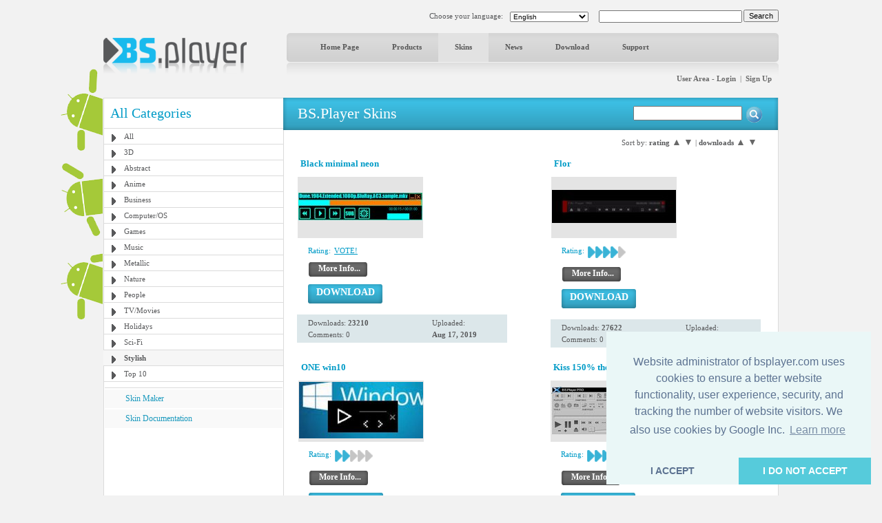

--- FILE ---
content_type: text/html; charset=UTF-8
request_url: http://www.bsplayer.com/bsplayer-english/skin/stylish-g17-o0.html?
body_size: 6623
content:
<!DOCTYPE html>
<html xmlns="http://www.w3.org/1999/xhtml" lang="en">
<head>
	<meta name="google-site-verification" content="QjHqXWLlx9fDWR-Ox37wxjiPhYrj1ajJV-CUVz4SuxE" />
<meta http-equiv="Content-Type" content="text/html; charset=utf-8" />
<title>www.bsplayer.com</title>
<meta name="keywords" content="BSPlayer.com">
<meta name="description" content="">
<link href="/media/include/style.css" rel="stylesheet" type="text/css" />
<link href="/media/include/buttons.css" rel="stylesheet" type="text/css" />

<script type="text/javascript" src="https://apis.google.com/js/plusone.js"></script>

<!-- <!DOCTYPE html PUBLIC "-//W3C//DTD XHTML 1.0 Transitional//EN" "http://www.w3.org/TR/xhtml1/DTD/xhtml1-transitional.dtd"> -->
<!--
<script type="text/javascript" src="http://ajax.googleapis.com/ajax/libs/prototype/1.6.0.2/prototype.js"></script>
<script type="text/javascript" src="/media/lightwindow-lite/js/scriptaculous.js?load=effects"></script>
<script type="text/javascript" src="/media/lightwindow-lite/js/lightbox.js"></script>
<link rel="stylesheet" href="/media/lightwindow-lite/css/lightbox.css" type="text/css" media="screen" />
-->



<script type="text/javascript" src="/media/include/pngfix.js" defer="defer"></script>

<script src="//ajax.googleapis.com/ajax/libs/jquery/1.11.0/jquery.min.js"></script>
<link rel="stylesheet" href="//ajax.googleapis.com/ajax/libs/jqueryui/1.10.4/themes/smoothness/jquery-ui.css" />
<script src="//ajax.googleapis.com/ajax/libs/jqueryui/1.10.4/jquery-ui.min.js"></script>


<script type="text/javascript">

 var _gaq = _gaq || [];
 _gaq.push(['_setAccount', 'UA-7053130-1']);
 _gaq.push(['_trackPageview']);

 (function() {
   var ga = document.createElement('script'); ga.type = 'text/javascript'; ga.async = true;
   ga.src = ('https:' == document.location.protocol ? 'https://ssl' : 'http://www') + '.google-analytics.com/ga.js';
   var s = document.getElementsByTagName('script')[0]; s.parentNode.insertBefore(ga, s);
 })();

</script>
	<script src='https://www.google.com/recaptcha/api.js'></script>

	<script async src="//pagead2.googlesyndication.com/pagead/js/adsbygoogle.js"></script>

	<link rel="stylesheet" type="text/css" href="//cdnjs.cloudflare.com/ajax/libs/cookieconsent2/3.0.3/cookieconsent.min.css" />
	<script src="//cdnjs.cloudflare.com/ajax/libs/cookieconsent2/3.0.3/cookieconsent.min.js"></script>
	<script>
	window.addEventListener("load", function(){
	window.cookieconsent.initialise({
	  "palette": {
	    "popup": {
	      "background": "#eaf7f7",
	      "text": "#5c7291"
	    },
	    "button": {
	      "background": "#56cbdb",
	      "text": "#ffffff"
	    }
	  },
	  "theme": "edgeless",
	  "position": "bottom-right",
	  "type": "opt-in",
	  "content": {
	    "message": "Website administrator of bsplayer.com uses cookies to ensure a better website functionality, user experience, security, and tracking the number of website visitors. We also use cookies by Google Inc.",
	    "dismiss": "I ACCEPT",
	    "allow": "I DO NOT ACCEPT"
	  }
	})});
	</script>

	
</head>
<body>
	<!--
	LANGUAGE = english	COUNTRY_CODE = US	-->
<div id="header_container" class="clearfix" style="position: relative">
	
	<!-- android banners -->
			<div style="position: absolute; width: 61px; height: 365px; left: -62px; top: 85px">
		    
    	<a href="/bsplayer-english/products/bsplayer-android.html" alt="BSPlayer for ANDROID is out!"><img src="/media/images/android/droids-left.gif" border="0"></a>
		</div>
  
  
  <div id="header_port">
    <div class="header_lf left"><a href="/bsplayer-english/home-page.html"><img src="/media/images/logo.png" alt="BS.Player" width="208" height="52" border="0"/></a></div>
    <div class="header_rht left">
      <div class="top_port">
				
				<div class="right" style="margin-top:-1px; margin-left: 2px"><input type="button" onClick="document.fsearch.submit()" name="sa" value="Search" style="font-size: 11px"/></div>
				<div class="right">
					<form name="fsearch" action="/bsplayer-english/search.html" id="cse-search-box" style="margin: 0px 0px 0px 0px">
						<input type="hidden" name="cx" value="partner-pub-7996064127850341:2zmslg-2w9s" />
						<input type="hidden" name="cof" value="FORID:11" />
						<input type="hidden" name="ie" value="UTF-8" />
            <input name="q" type="text" class="search_inpt" style="width:200px" />
          </form>
				</div>
				<div class="lang_combo right">
					<select name="newlang" style="font-size: 10px;" onchange="window.location = '/' + this[this.selectedIndex].value + '/home-page.html'">
						<option value='bulgarian'>Български</option>
<option value='german'>Deutsch</option>
<option value='english' selected>English</option>
<option value='spanish'>Español</option>
<option value='hungarian'>Magyar</option>
<option value='polish'>Polski</option>
<option value='portuguese'>Português brasileiro</option>
<option value='romanian'>Română</option>
<option value='russian'>Pyccĸий</option>
<option value='slovenian'>Slovenščina</option>
<option value='turkish'>Türkçe</option>
<option value='chinese'>中文(简体)</option>
<option value='japanese'>日本語</option>
					</select>
				</div>
				<div class="right" style="margin-top: 2px">Choose your language:</div>
				
				<div class="clear"></div>
			</div>
      <div id="navbg">
        <div class="nav">
          <ul>
                        	<li><a href="/" title="Home Page" >Home Page</a></li>
                        		
            <li><a href="/bsplayer-english/products/about.html" title="Products" >Products</a></li>
            <li><a href="/bsplayer-english/skin/all-g3.html" title="Skins" class="nav_curt">Skins</a></li>
            <li><a href="/bsplayer-english/news.html" title="News" >News</a></li>
            <li><a href="/bsplayer-english/download.html" title="Download" >Download</a></li>
            <li><a href="/bsplayer-english/support.html" title="Support" >Support</a></li>
                        	
            <!-- <li><a href="http://forum.bsplayer.com" title="Forum">Forum</a></li> -->
            
            <!-- <li style="margin-left:20px;"><a href="#" style="margin-left:20px; padding:0px"><img src="/media/images/player_pro.gif" border="0" /></a></li> -->
          </ul>
        </div>
      </div>
      <div style="position: relative">
      		      	      	<div class="right login"><a href="/bsplayer-english/user/login.html" title="User Area - Login">User Area - Login</a> &nbsp;|&nbsp; <a href="/bsplayer-english/user/signup.html" title="Sign Up">Sign Up</a></div>
	         		</div>
      <div class="clear"></div>
    </div>
    <div class="clear"></div>
  </div>  
</div>
 
<div id="main_container" class="clearfix" style="position: relative">  
  <div class="clear"></div>
  <div id="middle_port">
  <div class="skinbg">
    <!-- Left Portion Start -->
    <div class="skin_lf"  style="margin-top: 0px">      
	
      <h2>All Categories</h2>
<div class="skin_categ">
  <ul>
  	<li><a href="/bsplayer-english/skin/all-g3.html" title="All">All</a></li>
<li><a href="/bsplayer-english/skin/3d-g4.html" title="3D">3D</a></li>
<li><a href="/bsplayer-english/skin/abstract-g5.html" title="Abstract">Abstract</a></li>
<li><a href="/bsplayer-english/skin/anime-g6.html" title="Anime">Anime</a></li>
<li><a href="/bsplayer-english/skin/business-g7.html" title="Business">Business</a></li>
<li><a href="/bsplayer-english/skin/computer-os-g8.html" title="Computer/OS">Computer/OS</a></li>
<li><a href="/bsplayer-english/skin/games-g9.html" title="Games">Games</a></li>
<li><a href="/bsplayer-english/skin/music-g10.html" title="Music">Music</a></li>
<li><a href="/bsplayer-english/skin/metallic-g16.html" title="Metallic">Metallic</a></li>
<li><a href="/bsplayer-english/skin/nature-g11.html" title="Nature">Nature</a></li>
<li><a href="/bsplayer-english/skin/people-g12.html" title="People">People</a></li>
<li><a href="/bsplayer-english/skin/tv-movies-g13.html" title="TV/Movies">TV/Movies</a></li>
<li><a href="/bsplayer-english/skin/holidays-g14.html" title="Holidays">Holidays</a></li>
<li><a href="/bsplayer-english/skin/sci-fi-g15.html" title="Sci-Fi">Sci-Fi</a></li>
<li class="active"><a href="/bsplayer-english/skin/stylish-g17.html" title="Stylish">Stylish</a></li>
<li><a href="/bsplayer-english/skin/top-10-g19.html" title="Top 10">Top 10</a></li>
  </ul>
</div>
	  

			
	  
    	        
      <div class="skin_lnk_bluebg">
        <div class="skin_lnk_blue"><a href="/bsplayer-english/skinmaker.html" title="Skin Maker">Skin Maker</a></div>
        <div class="skin_lnk_blue"><a href="/files/resources/BSPlayerSkin_Doc.pdf" title="Skin Documentation" target="_blank">Skin Documentation</a></div>
      </div>


			<div style="text-align: center; margin-top: 0px;">

<ins class="adsbygoogle" style="display:inline-block;width:250px;height:250px"
		     data-ad-client="ca-pub-2155315727777804"
		     data-ad-slot="5065307947">
		   	</ins>
				<script>
					(adsbygoogle = window.adsbygoogle || []).push({});
				</script>
				
			</div>

    </div>
    <!-- Right Portion Start -->
    <div class="skin_rht" style="margin-top: 0px">
			
			<div class="skin_bluebg_lf right wdth100" style="margin-top: -1px; margin-bottom: 10px">
        <div class="skin_bluebg_rht" style="position: relative">
        	<div class="skin_bluebg_cnt">BS.Player Skins</div>
          <div style="position: absolute; width: 190px; height: 20px; right: 20px; top: 12px;">
          	<form name="fsearchskin" style="margin: 0px; padding: 0px" method="POST" action="/bsplayer-english/skin-search.html">
            	<div class="left"><input type="text" name="q" style="width: 150px" value=""></div>
            	<div class="left mrglf5"><input type="image" src="/media/images/icons/skin-search-ico.gif"></div>
          	</form>
        	</div>
      	</div>
      </div>
			
			<div class="skin_mdlbg_pd">
	
		<div class="sort-menu">
		<span>
			Sort by: <b>rating</b> 
			<a href="/bsplayer-english/skin.html?cmd=show-by-group&sk=rating&cat=17&sd=asc" class="sm_unactive">▲</a>
			<a href="/bsplayer-english/skin.html?cmd=show-by-group&sk=rating&cat=17&sd=desc" class="sm_unactive">▼</a>
		</span> | 
		<span>
			<b>downloads</b> 
			<a href="/bsplayer-english/skin.html?cmd=show-by-group&sk=dl&cat=17&sd=asc" class="sm_unactive">▲</a>
			<a href="/bsplayer-english/skin.html?cmd=show-by-group&sk=dl&cat=17&sd=desc" class="sm_unactive">▼</a>
		</span>
	</div>

	<!-- Left Portion Start -->
		<div class="skin_mdl_box left">	  <h5>Black minimal neon</h5>
    <div class="mrgtp10" style="border:1px solid #fff;">
      <div class="skin_group_skinbg left">
      	<table border="0" width="182" cellpadding="0" cellspacing="0"><tr><td width="182" height="89" align="center" valign="middle" bgcolor="#e4e4e4">
      	<a href="/bsplayer-english/skin/stylish-g17/black-minimal-neon-s927.html"><img src="/media/skins/927/180-85_black-minimal-neon.jpg" alt="Black minimal neon" border="0"/></a>
      	</td></tr></table>
      </div>
      <div class="mrglf15 left">
        <div class="mrgtp5">
          <div class="blue left" style="margin-right: 5px">Rating:</div>
          <div class="left"><a href="/bsplayer-english/skin/stylish-g17/black-minimal-neon-s927.html" class="blue">VOTE!</div>          <div class="clear"></div>
        </div>
        <div class="mrgtp10"><ul class="btn-gen-2">
	<li><a href="/bsplayer-english/skin/stylish-g17/black-minimal-neon-s927.html"><span><h5>More Info...</h5></span></a></li>
</ul></div>
        <div class="clear"></div>
        <div class="mrgtp10"><ul class="btn-gen-3">
	<li><a href="/bsplayer-english/skin.html?cmd=download-skin&id=927"><span><h5>DOWNLOAD</h5></span></a></li>
</ul></div>
      </div>
      <div class="clear"></div>
    </div>
        <div class="skin_mdl_box_lhtbluebg mrgtp15">
      <div class="lightblue_brd">
        <div class="skin_mdl_box_lhtbluebg_lf left">
          <div>Downloads: <strong>23210</strong></div>
          <div class="mrgtp5">Comments: 0</div>
        </div>
        <div class="skin_mdl_box_lhtbluebg_rht left">
          <div>Uploaded:</div>
          <div class="mrgtp5"><strong>Aug 17, 2019</strong></div>
        </div>
        <div class="clear"></div>
      </div>
    </div>

	</div>
	<div class="skin_mdl_box right">	  <h5>Flor</h5>
    <div class="mrgtp10" style="border:1px solid #fff;">
      <div class="skin_group_skinbg left">
      	<table border="0" width="182" cellpadding="0" cellspacing="0"><tr><td width="182" height="89" align="center" valign="middle" bgcolor="#e4e4e4">
      	<a href="/bsplayer-english/skin/stylish-g17/flor-s924.html"><img src="/media/skins/924/180-85_flor.jpg" alt="Flor" border="0"/></a>
      	</td></tr></table>
      </div>
      <div class="mrglf15 left">
        <div class="mrgtp5">
          <div class="blue left" style="margin-right: 5px">Rating:</div>
          <div class="left"><img src="/media/images/skins/rank_blue.gif" alt="" /></div><div class="left"><img src="/media/images/skins/rank_blue.gif" alt="" /></div><div class="left"><img src="/media/images/skins/rank_blue.gif" alt="" /></div><div class="left"><img src="/media/images/skins/rank_blue.gif" alt="" /></div><div class="left"><img src="/media/images/skins/rank_gry.gif" alt="" /></div>          <div class="clear"></div>
        </div>
        <div class="mrgtp10"><ul class="btn-gen-2">
	<li><a href="/bsplayer-english/skin/stylish-g17/flor-s924.html"><span><h5>More Info...</h5></span></a></li>
</ul></div>
        <div class="clear"></div>
        <div class="mrgtp10"><ul class="btn-gen-3">
	<li><a href="/bsplayer-english/skin.html?cmd=download-skin&id=924"><span><h5>DOWNLOAD</h5></span></a></li>
</ul></div>
      </div>
      <div class="clear"></div>
    </div>
        <div class="skin_mdl_box_lhtbluebg mrgtp15">
      <div class="lightblue_brd">
        <div class="skin_mdl_box_lhtbluebg_lf left">
          <div>Downloads: <strong>27622</strong></div>
          <div class="mrgtp5">Comments: 0</div>
        </div>
        <div class="skin_mdl_box_lhtbluebg_rht left">
          <div>Uploaded:</div>
          <div class="mrgtp5"><strong>Jan 8, 2019</strong></div>
        </div>
        <div class="clear"></div>
      </div>
    </div>

	</div>
<div class="clear"></div>	<div class="mrgtp20" style="border:1px solid #fff;">	<div class="skin_mdl_box left">	  <h5>ONE win10</h5>
    <div class="mrgtp10" style="border:1px solid #fff;">
      <div class="skin_group_skinbg left">
      	<table border="0" width="182" cellpadding="0" cellspacing="0"><tr><td width="182" height="89" align="center" valign="middle" bgcolor="#e4e4e4">
      	<a href="/bsplayer-english/skin/stylish-g17/one-win10-s919.html"><img src="/media/skins/919/180-85_one-win10.jpg" alt="ONE win10" border="0"/></a>
      	</td></tr></table>
      </div>
      <div class="mrglf15 left">
        <div class="mrgtp5">
          <div class="blue left" style="margin-right: 5px">Rating:</div>
          <div class="left"><img src="/media/images/skins/rank_blue.gif" alt="" /></div><div class="left"><img src="/media/images/skins/rank_blue.gif" alt="" /></div><div class="left"><img src="/media/images/skins/rank_gry.gif" alt="" /></div><div class="left"><img src="/media/images/skins/rank_gry.gif" alt="" /></div><div class="left"><img src="/media/images/skins/rank_gry.gif" alt="" /></div>          <div class="clear"></div>
        </div>
        <div class="mrgtp10"><ul class="btn-gen-2">
	<li><a href="/bsplayer-english/skin/stylish-g17/one-win10-s919.html"><span><h5>More Info...</h5></span></a></li>
</ul></div>
        <div class="clear"></div>
        <div class="mrgtp10"><ul class="btn-gen-3">
	<li><a href="/bsplayer-english/skin.html?cmd=download-skin&id=919"><span><h5>DOWNLOAD</h5></span></a></li>
</ul></div>
      </div>
      <div class="clear"></div>
    </div>
        <div class="skin_mdl_box_lhtbluebg mrgtp15">
      <div class="lightblue_brd">
        <div class="skin_mdl_box_lhtbluebg_lf left">
          <div>Downloads: <strong>53410</strong></div>
          <div class="mrgtp5">Comments: 0</div>
        </div>
        <div class="skin_mdl_box_lhtbluebg_rht left">
          <div>Uploaded:</div>
          <div class="mrgtp5"><strong>Sep 16, 2017</strong></div>
        </div>
        <div class="clear"></div>
      </div>
    </div>

	</div>
	<div class="skin_mdl_box right">	  <h5>Kiss 150% the best simple skin</h5>
    <div class="mrgtp10" style="border:1px solid #fff;">
      <div class="skin_group_skinbg left">
      	<table border="0" width="182" cellpadding="0" cellspacing="0"><tr><td width="182" height="89" align="center" valign="middle" bgcolor="#e4e4e4">
      	<a href="/bsplayer-english/skin/stylish-g17/kiss-150-the-best-simple-skin-s918.html"><img src="/media/skins/918/180-85_kiss-150-the-best-simple-skin.jpg" alt="Kiss 150% the best simple skin" border="0"/></a>
      	</td></tr></table>
      </div>
      <div class="mrglf15 left">
        <div class="mrgtp5">
          <div class="blue left" style="margin-right: 5px">Rating:</div>
          <div class="left"><img src="/media/images/skins/rank_blue.gif" alt="" /></div><div class="left"><img src="/media/images/skins/rank_blue.gif" alt="" /></div><div class="left"><img src="/media/images/skins/rank_blue.gif" alt="" /></div><div class="left"><img src="/media/images/skins/rank_gry.gif" alt="" /></div><div class="left"><img src="/media/images/skins/rank_gry.gif" alt="" /></div>          <div class="clear"></div>
        </div>
        <div class="mrgtp10"><ul class="btn-gen-2">
	<li><a href="/bsplayer-english/skin/stylish-g17/kiss-150-the-best-simple-skin-s918.html"><span><h5>More Info...</h5></span></a></li>
</ul></div>
        <div class="clear"></div>
        <div class="mrgtp10"><ul class="btn-gen-3">
	<li><a href="/bsplayer-english/skin.html?cmd=download-skin&id=918"><span><h5>DOWNLOAD</h5></span></a></li>
</ul></div>
      </div>
      <div class="clear"></div>
    </div>
        <div class="skin_mdl_box_lhtbluebg mrgtp15">
      <div class="lightblue_brd">
        <div class="skin_mdl_box_lhtbluebg_lf left">
          <div>Downloads: <strong>79944</strong></div>
          <div class="mrgtp5">Comments: 3</div>
        </div>
        <div class="skin_mdl_box_lhtbluebg_rht left">
          <div>Uploaded:</div>
          <div class="mrgtp5"><strong>Aug 24, 2017</strong></div>
        </div>
        <div class="clear"></div>
      </div>
    </div>

	</div>
<div class="clear"></div></div>	<div class="mrgtp20" style="border:1px solid #fff;">	<div class="skin_mdl_box left">	  <h5>Win10</h5>
    <div class="mrgtp10" style="border:1px solid #fff;">
      <div class="skin_group_skinbg left">
      	<table border="0" width="182" cellpadding="0" cellspacing="0"><tr><td width="182" height="89" align="center" valign="middle" bgcolor="#e4e4e4">
      	<a href="/bsplayer-english/skin/stylish-g17/win10-s909.html"><img src="/media/skins/909/180-85_win10.jpg" alt="Win10" border="0"/></a>
      	</td></tr></table>
      </div>
      <div class="mrglf15 left">
        <div class="mrgtp5">
          <div class="blue left" style="margin-right: 5px">Rating:</div>
          <div class="left"><img src="/media/images/skins/rank_blue.gif" alt="" /></div><div class="left"><img src="/media/images/skins/rank_blue.gif" alt="" /></div><div class="left"><img src="/media/images/skins/rank_blue.gif" alt="" /></div><div class="left"><img src="/media/images/skins/rank_gry.gif" alt="" /></div><div class="left"><img src="/media/images/skins/rank_gry.gif" alt="" /></div>          <div class="clear"></div>
        </div>
        <div class="mrgtp10"><ul class="btn-gen-2">
	<li><a href="/bsplayer-english/skin/stylish-g17/win10-s909.html"><span><h5>More Info...</h5></span></a></li>
</ul></div>
        <div class="clear"></div>
        <div class="mrgtp10"><ul class="btn-gen-3">
	<li><a href="/bsplayer-english/skin.html?cmd=download-skin&id=909"><span><h5>DOWNLOAD</h5></span></a></li>
</ul></div>
      </div>
      <div class="clear"></div>
    </div>
        <div class="skin_mdl_box_lhtbluebg mrgtp15">
      <div class="lightblue_brd">
        <div class="skin_mdl_box_lhtbluebg_lf left">
          <div>Downloads: <strong>189408</strong></div>
          <div class="mrgtp5">Comments: 1</div>
        </div>
        <div class="skin_mdl_box_lhtbluebg_rht left">
          <div>Uploaded:</div>
          <div class="mrgtp5"><strong>Nov 5, 2016</strong></div>
        </div>
        <div class="clear"></div>
      </div>
    </div>

	</div>
	<div class="skin_mdl_box right">	  <h5>GOLDEE mini</h5>
    <div class="mrgtp10" style="border:1px solid #fff;">
      <div class="skin_group_skinbg left">
      	<table border="0" width="182" cellpadding="0" cellspacing="0"><tr><td width="182" height="89" align="center" valign="middle" bgcolor="#e4e4e4">
      	<a href="/bsplayer-english/skin/stylish-g17/goldee-mini-s908.html"><img src="/media/skins/908/180-85_goldee-mini.jpg" alt="GOLDEE mini" border="0"/></a>
      	</td></tr></table>
      </div>
      <div class="mrglf15 left">
        <div class="mrgtp5">
          <div class="blue left" style="margin-right: 5px">Rating:</div>
          <div class="left"><img src="/media/images/skins/rank_blue.gif" alt="" /></div><div class="left"><img src="/media/images/skins/rank_blue.gif" alt="" /></div><div class="left"><img src="/media/images/skins/rank_gry.gif" alt="" /></div><div class="left"><img src="/media/images/skins/rank_gry.gif" alt="" /></div><div class="left"><img src="/media/images/skins/rank_gry.gif" alt="" /></div>          <div class="clear"></div>
        </div>
        <div class="mrgtp10"><ul class="btn-gen-2">
	<li><a href="/bsplayer-english/skin/stylish-g17/goldee-mini-s908.html"><span><h5>More Info...</h5></span></a></li>
</ul></div>
        <div class="clear"></div>
        <div class="mrgtp10"><ul class="btn-gen-3">
	<li><a href="/bsplayer-english/skin.html?cmd=download-skin&id=908"><span><h5>DOWNLOAD</h5></span></a></li>
</ul></div>
      </div>
      <div class="clear"></div>
    </div>
        <div class="skin_mdl_box_lhtbluebg mrgtp15">
      <div class="lightblue_brd">
        <div class="skin_mdl_box_lhtbluebg_lf left">
          <div>Downloads: <strong>135936</strong></div>
          <div class="mrgtp5">Comments: 1</div>
        </div>
        <div class="skin_mdl_box_lhtbluebg_rht left">
          <div>Uploaded:</div>
          <div class="mrgtp5"><strong>Oct 14, 2015</strong></div>
        </div>
        <div class="clear"></div>
      </div>
    </div>

	</div>
<div class="clear"></div></div>	<div class="mrgtp20" style="border:1px solid #fff;">	<div class="skin_mdl_box left">	  <h5>Diamond - Inspired by Windows 10</h5>
    <div class="mrgtp10" style="border:1px solid #fff;">
      <div class="skin_group_skinbg left">
      	<table border="0" width="182" cellpadding="0" cellspacing="0"><tr><td width="182" height="89" align="center" valign="middle" bgcolor="#e4e4e4">
      	<a href="/bsplayer-english/skin/stylish-g17/diamond-inspired-by-windows-10-s906.html"><img src="/media/skins/906/180-85_diamond-inspired-by-windows-10.jpg" alt="Diamond - Inspired by Windows 10" border="0"/></a>
      	</td></tr></table>
      </div>
      <div class="mrglf15 left">
        <div class="mrgtp5">
          <div class="blue left" style="margin-right: 5px">Rating:</div>
          <div class="left"><img src="/media/images/skins/rank_blue.gif" alt="" /></div><div class="left"><img src="/media/images/skins/rank_blue.gif" alt="" /></div><div class="left"><img src="/media/images/skins/rank_blue.gif" alt="" /></div><div class="left"><img src="/media/images/skins/rank_blue.gif" alt="" /></div><div class="left"><img src="/media/images/skins/rank_gry.gif" alt="" /></div>          <div class="clear"></div>
        </div>
        <div class="mrgtp10"><ul class="btn-gen-2">
	<li><a href="/bsplayer-english/skin/stylish-g17/diamond-inspired-by-windows-10-s906.html"><span><h5>More Info...</h5></span></a></li>
</ul></div>
        <div class="clear"></div>
        <div class="mrgtp10"><ul class="btn-gen-3">
	<li><a href="/bsplayer-english/skin.html?cmd=download-skin&id=906"><span><h5>DOWNLOAD</h5></span></a></li>
</ul></div>
      </div>
      <div class="clear"></div>
    </div>
        <div class="skin_mdl_box_lhtbluebg mrgtp15">
      <div class="lightblue_brd">
        <div class="skin_mdl_box_lhtbluebg_lf left">
          <div>Downloads: <strong>220279</strong></div>
          <div class="mrgtp5">Comments: 8</div>
        </div>
        <div class="skin_mdl_box_lhtbluebg_rht left">
          <div>Uploaded:</div>
          <div class="mrgtp5"><strong>Aug 21, 2015</strong></div>
        </div>
        <div class="clear"></div>
      </div>
    </div>

	</div>
	<div class="skin_mdl_box right">	  <h5>Goldee</h5>
    <div class="mrgtp10" style="border:1px solid #fff;">
      <div class="skin_group_skinbg left">
      	<table border="0" width="182" cellpadding="0" cellspacing="0"><tr><td width="182" height="89" align="center" valign="middle" bgcolor="#e4e4e4">
      	<a href="/bsplayer-english/skin/stylish-g17/goldee-s900.html"><img src="/media/skins/900/180-85_goldee.jpg" alt="Goldee" border="0"/></a>
      	</td></tr></table>
      </div>
      <div class="mrglf15 left">
        <div class="mrgtp5">
          <div class="blue left" style="margin-right: 5px">Rating:</div>
          <div class="left"><img src="/media/images/skins/rank_blue.gif" alt="" /></div><div class="left"><img src="/media/images/skins/rank_blue.gif" alt="" /></div><div class="left"><img src="/media/images/skins/rank_blue.gif" alt="" /></div><div class="left"><img src="/media/images/skins/rank_gry.gif" alt="" /></div><div class="left"><img src="/media/images/skins/rank_gry.gif" alt="" /></div>          <div class="clear"></div>
        </div>
        <div class="mrgtp10"><ul class="btn-gen-2">
	<li><a href="/bsplayer-english/skin/stylish-g17/goldee-s900.html"><span><h5>More Info...</h5></span></a></li>
</ul></div>
        <div class="clear"></div>
        <div class="mrgtp10"><ul class="btn-gen-3">
	<li><a href="/bsplayer-english/skin.html?cmd=download-skin&id=900"><span><h5>DOWNLOAD</h5></span></a></li>
</ul></div>
      </div>
      <div class="clear"></div>
    </div>
        <div class="skin_mdl_box_lhtbluebg mrgtp15">
      <div class="lightblue_brd">
        <div class="skin_mdl_box_lhtbluebg_lf left">
          <div>Downloads: <strong>114593</strong></div>
          <div class="mrgtp5">Comments: 0</div>
        </div>
        <div class="skin_mdl_box_lhtbluebg_rht left">
          <div>Uploaded:</div>
          <div class="mrgtp5"><strong>May 2, 2015</strong></div>
        </div>
        <div class="clear"></div>
      </div>
    </div>

	</div>
<div class="clear"></div></div>	<div class="mrgtp20" style="border:1px solid #fff;">	<div class="skin_mdl_box left">	  <h5>Big Blue BS.Player</h5>
    <div class="mrgtp10" style="border:1px solid #fff;">
      <div class="skin_group_skinbg left">
      	<table border="0" width="182" cellpadding="0" cellspacing="0"><tr><td width="182" height="89" align="center" valign="middle" bgcolor="#e4e4e4">
      	<a href="/bsplayer-english/skin/stylish-g17/big-blue-bs-player-s898.html"><img src="/media/skins/898/180-85_big-blue-bs-player.jpg" alt="Big Blue BS.Player" border="0"/></a>
      	</td></tr></table>
      </div>
      <div class="mrglf15 left">
        <div class="mrgtp5">
          <div class="blue left" style="margin-right: 5px">Rating:</div>
          <div class="left"><img src="/media/images/skins/rank_blue.gif" alt="" /></div><div class="left"><img src="/media/images/skins/rank_blue.gif" alt="" /></div><div class="left"><img src="/media/images/skins/rank_blue.gif" alt="" /></div><div class="left"><img src="/media/images/skins/rank_gry.gif" alt="" /></div><div class="left"><img src="/media/images/skins/rank_gry.gif" alt="" /></div>          <div class="clear"></div>
        </div>
        <div class="mrgtp10"><ul class="btn-gen-2">
	<li><a href="/bsplayer-english/skin/stylish-g17/big-blue-bs-player-s898.html"><span><h5>More Info...</h5></span></a></li>
</ul></div>
        <div class="clear"></div>
        <div class="mrgtp10"><ul class="btn-gen-3">
	<li><a href="/bsplayer-english/skin.html?cmd=download-skin&id=898"><span><h5>DOWNLOAD</h5></span></a></li>
</ul></div>
      </div>
      <div class="clear"></div>
    </div>
        <div class="skin_mdl_box_lhtbluebg mrgtp15">
      <div class="lightblue_brd">
        <div class="skin_mdl_box_lhtbluebg_lf left">
          <div>Downloads: <strong>134525</strong></div>
          <div class="mrgtp5">Comments: 0</div>
        </div>
        <div class="skin_mdl_box_lhtbluebg_rht left">
          <div>Uploaded:</div>
          <div class="mrgtp5"><strong>Feb 11, 2015</strong></div>
        </div>
        <div class="clear"></div>
      </div>
    </div>

	</div>
	<div class="skin_mdl_box right">	  <h5>GTA Vice City Skin 1.2</h5>
    <div class="mrgtp10" style="border:1px solid #fff;">
      <div class="skin_group_skinbg left">
      	<table border="0" width="182" cellpadding="0" cellspacing="0"><tr><td width="182" height="89" align="center" valign="middle" bgcolor="#e4e4e4">
      	<a href="/bsplayer-english/skin/stylish-g17/gta-vice-city-skin-1-2-s897.html"><img src="/media/skins/897/180-85_gta-vice-city-skin-1-2.jpg" alt="GTA Vice City Skin 1.2" border="0"/></a>
      	</td></tr></table>
      </div>
      <div class="mrglf15 left">
        <div class="mrgtp5">
          <div class="blue left" style="margin-right: 5px">Rating:</div>
          <div class="left"><img src="/media/images/skins/rank_blue.gif" alt="" /></div><div class="left"><img src="/media/images/skins/rank_blue.gif" alt="" /></div><div class="left"><img src="/media/images/skins/rank_blue.gif" alt="" /></div><div class="left"><img src="/media/images/skins/rank_gry.gif" alt="" /></div><div class="left"><img src="/media/images/skins/rank_gry.gif" alt="" /></div>          <div class="clear"></div>
        </div>
        <div class="mrgtp10"><ul class="btn-gen-2">
	<li><a href="/bsplayer-english/skin/stylish-g17/gta-vice-city-skin-1-2-s897.html"><span><h5>More Info...</h5></span></a></li>
</ul></div>
        <div class="clear"></div>
        <div class="mrgtp10"><ul class="btn-gen-3">
	<li><a href="/bsplayer-english/skin.html?cmd=download-skin&id=897"><span><h5>DOWNLOAD</h5></span></a></li>
</ul></div>
      </div>
      <div class="clear"></div>
    </div>
        <div class="skin_mdl_box_lhtbluebg mrgtp15">
      <div class="lightblue_brd">
        <div class="skin_mdl_box_lhtbluebg_lf left">
          <div>Downloads: <strong>197031</strong></div>
          <div class="mrgtp5">Comments: 2</div>
        </div>
        <div class="skin_mdl_box_lhtbluebg_rht left">
          <div>Uploaded:</div>
          <div class="mrgtp5"><strong>Feb 4, 2015</strong></div>
        </div>
        <div class="clear"></div>
      </div>
    </div>

	</div>
<div class="clear"></div></div>	<div class="mrgtp20" style="border:1px solid #fff;">	<div class="skin_mdl_box left">	  <h5>Battlefield 4 Skin</h5>
    <div class="mrgtp10" style="border:1px solid #fff;">
      <div class="skin_group_skinbg left">
      	<table border="0" width="182" cellpadding="0" cellspacing="0"><tr><td width="182" height="89" align="center" valign="middle" bgcolor="#e4e4e4">
      	<a href="/bsplayer-english/skin/stylish-g17/battlefield-4-skin-s896.html"><img src="/media/skins/896/180-85_battlefield-4-skin.jpg" alt="Battlefield 4 Skin" border="0"/></a>
      	</td></tr></table>
      </div>
      <div class="mrglf15 left">
        <div class="mrgtp5">
          <div class="blue left" style="margin-right: 5px">Rating:</div>
          <div class="left"><img src="/media/images/skins/rank_blue.gif" alt="" /></div><div class="left"><img src="/media/images/skins/rank_blue.gif" alt="" /></div><div class="left"><img src="/media/images/skins/rank_blue.gif" alt="" /></div><div class="left"><img src="/media/images/skins/rank_gry.gif" alt="" /></div><div class="left"><img src="/media/images/skins/rank_gry.gif" alt="" /></div>          <div class="clear"></div>
        </div>
        <div class="mrgtp10"><ul class="btn-gen-2">
	<li><a href="/bsplayer-english/skin/stylish-g17/battlefield-4-skin-s896.html"><span><h5>More Info...</h5></span></a></li>
</ul></div>
        <div class="clear"></div>
        <div class="mrgtp10"><ul class="btn-gen-3">
	<li><a href="/bsplayer-english/skin.html?cmd=download-skin&id=896"><span><h5>DOWNLOAD</h5></span></a></li>
</ul></div>
      </div>
      <div class="clear"></div>
    </div>
        <div class="skin_mdl_box_lhtbluebg mrgtp15">
      <div class="lightblue_brd">
        <div class="skin_mdl_box_lhtbluebg_lf left">
          <div>Downloads: <strong>195155</strong></div>
          <div class="mrgtp5">Comments: 3</div>
        </div>
        <div class="skin_mdl_box_lhtbluebg_rht left">
          <div>Uploaded:</div>
          <div class="mrgtp5"><strong>Feb 4, 2015</strong></div>
        </div>
        <div class="clear"></div>
      </div>
    </div>

	</div>
	<div class="skin_mdl_box right">	  <h5>iPhone 5</h5>
    <div class="mrgtp10" style="border:1px solid #fff;">
      <div class="skin_group_skinbg left">
      	<table border="0" width="182" cellpadding="0" cellspacing="0"><tr><td width="182" height="89" align="center" valign="middle" bgcolor="#e4e4e4">
      	<a href="/bsplayer-english/skin/stylish-g17/iphone-5-s882.html"><img src="/media/skins/882/180-85_iphone-5.jpg" alt="iPhone 5" border="0"/></a>
      	</td></tr></table>
      </div>
      <div class="mrglf15 left">
        <div class="mrgtp5">
          <div class="blue left" style="margin-right: 5px">Rating:</div>
          <div class="left"><img src="/media/images/skins/rank_blue.gif" alt="" /></div><div class="left"><img src="/media/images/skins/rank_blue.gif" alt="" /></div><div class="left"><img src="/media/images/skins/rank_blue.gif" alt="" /></div><div class="left"><img src="/media/images/skins/rank_blue.gif" alt="" /></div><div class="left"><img src="/media/images/skins/rank_gry.gif" alt="" /></div>          <div class="clear"></div>
        </div>
        <div class="mrgtp10"><ul class="btn-gen-2">
	<li><a href="/bsplayer-english/skin/stylish-g17/iphone-5-s882.html"><span><h5>More Info...</h5></span></a></li>
</ul></div>
        <div class="clear"></div>
        <div class="mrgtp10"><ul class="btn-gen-3">
	<li><a href="/bsplayer-english/skin.html?cmd=download-skin&id=882"><span><h5>DOWNLOAD</h5></span></a></li>
</ul></div>
      </div>
      <div class="clear"></div>
    </div>
        <div class="skin_mdl_box_lhtbluebg mrgtp15">
      <div class="lightblue_brd">
        <div class="skin_mdl_box_lhtbluebg_lf left">
          <div>Downloads: <strong>241987</strong></div>
          <div class="mrgtp5">Comments: 3</div>
        </div>
        <div class="skin_mdl_box_lhtbluebg_rht left">
          <div>Uploaded:</div>
          <div class="mrgtp5"><strong>Apr 9, 2014</strong></div>
        </div>
        <div class="clear"></div>
      </div>
    </div>

	</div>
<div class="clear"></div></div>	<div class="mrgtp20" style="border:1px solid #fff;">	<div class="skin_mdl_box left">	  <h5>BSLine</h5>
    <div class="mrgtp10" style="border:1px solid #fff;">
      <div class="skin_group_skinbg left">
      	<table border="0" width="182" cellpadding="0" cellspacing="0"><tr><td width="182" height="89" align="center" valign="middle" bgcolor="#e4e4e4">
      	<a href="/bsplayer-english/skin/stylish-g17/bsline-s881.html"><img src="/media/skins/881/180-85_bsline.jpg" alt="BSLine" border="0"/></a>
      	</td></tr></table>
      </div>
      <div class="mrglf15 left">
        <div class="mrgtp5">
          <div class="blue left" style="margin-right: 5px">Rating:</div>
          <div class="left"><img src="/media/images/skins/rank_blue.gif" alt="" /></div><div class="left"><img src="/media/images/skins/rank_blue.gif" alt="" /></div><div class="left"><img src="/media/images/skins/rank_blue.gif" alt="" /></div><div class="left"><img src="/media/images/skins/rank_blue.gif" alt="" /></div><div class="left"><img src="/media/images/skins/rank_gry.gif" alt="" /></div>          <div class="clear"></div>
        </div>
        <div class="mrgtp10"><ul class="btn-gen-2">
	<li><a href="/bsplayer-english/skin/stylish-g17/bsline-s881.html"><span><h5>More Info...</h5></span></a></li>
</ul></div>
        <div class="clear"></div>
        <div class="mrgtp10"><ul class="btn-gen-3">
	<li><a href="/bsplayer-english/skin.html?cmd=download-skin&id=881"><span><h5>DOWNLOAD</h5></span></a></li>
</ul></div>
      </div>
      <div class="clear"></div>
    </div>
        <div class="skin_mdl_box_lhtbluebg mrgtp15">
      <div class="lightblue_brd">
        <div class="skin_mdl_box_lhtbluebg_lf left">
          <div>Downloads: <strong>212621</strong></div>
          <div class="mrgtp5">Comments: 0</div>
        </div>
        <div class="skin_mdl_box_lhtbluebg_rht left">
          <div>Uploaded:</div>
          <div class="mrgtp5"><strong>Apr 6, 2014</strong></div>
        </div>
        <div class="clear"></div>
      </div>
    </div>

	</div>
	<div class="skin_mdl_box right">	  <h5>Incline</h5>
    <div class="mrgtp10" style="border:1px solid #fff;">
      <div class="skin_group_skinbg left">
      	<table border="0" width="182" cellpadding="0" cellspacing="0"><tr><td width="182" height="89" align="center" valign="middle" bgcolor="#e4e4e4">
      	<a href="/bsplayer-english/skin/stylish-g17/incline-s839.html"><img src="/media/skins/839/180-85_incline.jpg" alt="Incline" border="0"/></a>
      	</td></tr></table>
      </div>
      <div class="mrglf15 left">
        <div class="mrgtp5">
          <div class="blue left" style="margin-right: 5px">Rating:</div>
          <div class="left"><img src="/media/images/skins/rank_blue.gif" alt="" /></div><div class="left"><img src="/media/images/skins/rank_blue.gif" alt="" /></div><div class="left"><img src="/media/images/skins/rank_blue.gif" alt="" /></div><div class="left"><img src="/media/images/skins/rank_gry.gif" alt="" /></div><div class="left"><img src="/media/images/skins/rank_gry.gif" alt="" /></div>          <div class="clear"></div>
        </div>
        <div class="mrgtp10"><ul class="btn-gen-2">
	<li><a href="/bsplayer-english/skin/stylish-g17/incline-s839.html"><span><h5>More Info...</h5></span></a></li>
</ul></div>
        <div class="clear"></div>
        <div class="mrgtp10"><ul class="btn-gen-3">
	<li><a href="/bsplayer-english/skin.html?cmd=download-skin&id=839"><span><h5>DOWNLOAD</h5></span></a></li>
</ul></div>
      </div>
      <div class="clear"></div>
    </div>
        <div class="skin_mdl_box_lhtbluebg mrgtp15">
      <div class="lightblue_brd">
        <div class="skin_mdl_box_lhtbluebg_lf left">
          <div>Downloads: <strong>206510</strong></div>
          <div class="mrgtp5">Comments: 0</div>
        </div>
        <div class="skin_mdl_box_lhtbluebg_rht left">
          <div>Uploaded:</div>
          <div class="mrgtp5"><strong>Dec 13, 2012</strong></div>
        </div>
        <div class="clear"></div>
      </div>
    </div>

	</div>
<div class="clear"></div></div>	<div class="mrgtp20" style="border:1px solid #fff;">	<div class="skin_mdl_box left">	  <h5>Ooh Long Johnson</h5>
    <div class="mrgtp10" style="border:1px solid #fff;">
      <div class="skin_group_skinbg left">
      	<table border="0" width="182" cellpadding="0" cellspacing="0"><tr><td width="182" height="89" align="center" valign="middle" bgcolor="#e4e4e4">
      	<a href="/bsplayer-english/skin/stylish-g17/ooh-long-johnson-s837.html"><img src="/media/skins/837/180-85_ooh-long-johnson.jpg" alt="Ooh Long Johnson" border="0"/></a>
      	</td></tr></table>
      </div>
      <div class="mrglf15 left">
        <div class="mrgtp5">
          <div class="blue left" style="margin-right: 5px">Rating:</div>
          <div class="left"><img src="/media/images/skins/rank_blue.gif" alt="" /></div><div class="left"><img src="/media/images/skins/rank_blue.gif" alt="" /></div><div class="left"><img src="/media/images/skins/rank_blue.gif" alt="" /></div><div class="left"><img src="/media/images/skins/rank_gry.gif" alt="" /></div><div class="left"><img src="/media/images/skins/rank_gry.gif" alt="" /></div>          <div class="clear"></div>
        </div>
        <div class="mrgtp10"><ul class="btn-gen-2">
	<li><a href="/bsplayer-english/skin/stylish-g17/ooh-long-johnson-s837.html"><span><h5>More Info...</h5></span></a></li>
</ul></div>
        <div class="clear"></div>
        <div class="mrgtp10"><ul class="btn-gen-3">
	<li><a href="/bsplayer-english/skin.html?cmd=download-skin&id=837"><span><h5>DOWNLOAD</h5></span></a></li>
</ul></div>
      </div>
      <div class="clear"></div>
    </div>
        <div class="skin_mdl_box_lhtbluebg mrgtp15">
      <div class="lightblue_brd">
        <div class="skin_mdl_box_lhtbluebg_lf left">
          <div>Downloads: <strong>143686</strong></div>
          <div class="mrgtp5">Comments: 8</div>
        </div>
        <div class="skin_mdl_box_lhtbluebg_rht left">
          <div>Uploaded:</div>
          <div class="mrgtp5"><strong>Nov 28, 2012</strong></div>
        </div>
        <div class="clear"></div>
      </div>
    </div>

	</div>
	<div class="skin_mdl_box right">	  <h5>ALEX - WIN8 INSPIRAT</h5>
    <div class="mrgtp10" style="border:1px solid #fff;">
      <div class="skin_group_skinbg left">
      	<table border="0" width="182" cellpadding="0" cellspacing="0"><tr><td width="182" height="89" align="center" valign="middle" bgcolor="#e4e4e4">
      	<a href="/bsplayer-english/skin/stylish-g17/alex-win8-inspirat-s836.html"><img src="/media/skins/836/180-85_alex-win8-inspirat.jpg" alt="ALEX - WIN8 INSPIRAT" border="0"/></a>
      	</td></tr></table>
      </div>
      <div class="mrglf15 left">
        <div class="mrgtp5">
          <div class="blue left" style="margin-right: 5px">Rating:</div>
          <div class="left"><img src="/media/images/skins/rank_blue.gif" alt="" /></div><div class="left"><img src="/media/images/skins/rank_blue.gif" alt="" /></div><div class="left"><img src="/media/images/skins/rank_blue.gif" alt="" /></div><div class="left"><img src="/media/images/skins/rank_blue.gif" alt="" /></div><div class="left"><img src="/media/images/skins/rank_gry.gif" alt="" /></div>          <div class="clear"></div>
        </div>
        <div class="mrgtp10"><ul class="btn-gen-2">
	<li><a href="/bsplayer-english/skin/stylish-g17/alex-win8-inspirat-s836.html"><span><h5>More Info...</h5></span></a></li>
</ul></div>
        <div class="clear"></div>
        <div class="mrgtp10"><ul class="btn-gen-3">
	<li><a href="/bsplayer-english/skin.html?cmd=download-skin&id=836"><span><h5>DOWNLOAD</h5></span></a></li>
</ul></div>
      </div>
      <div class="clear"></div>
    </div>
        <div class="skin_mdl_box_lhtbluebg mrgtp15">
      <div class="lightblue_brd">
        <div class="skin_mdl_box_lhtbluebg_lf left">
          <div>Downloads: <strong>174945</strong></div>
          <div class="mrgtp5">Comments: 2</div>
        </div>
        <div class="skin_mdl_box_lhtbluebg_rht left">
          <div>Uploaded:</div>
          <div class="mrgtp5"><strong>Nov 27, 2012</strong></div>
        </div>
        <div class="clear"></div>
      </div>
    </div>

	</div>
<div class="clear"></div></div>	<div class="mrgtp20" style="border:1px solid #fff;">	<div class="skin_mdl_box left">	  <h5>Just Play MOD</h5>
    <div class="mrgtp10" style="border:1px solid #fff;">
      <div class="skin_group_skinbg left">
      	<table border="0" width="182" cellpadding="0" cellspacing="0"><tr><td width="182" height="89" align="center" valign="middle" bgcolor="#e4e4e4">
      	<a href="/bsplayer-english/skin/stylish-g17/just-play-mod-s828.html"><img src="/media/skins/828/180-85_just-play-mod.jpg" alt="Just Play MOD" border="0"/></a>
      	</td></tr></table>
      </div>
      <div class="mrglf15 left">
        <div class="mrgtp5">
          <div class="blue left" style="margin-right: 5px">Rating:</div>
          <div class="left"><img src="/media/images/skins/rank_blue.gif" alt="" /></div><div class="left"><img src="/media/images/skins/rank_blue.gif" alt="" /></div><div class="left"><img src="/media/images/skins/rank_blue.gif" alt="" /></div><div class="left"><img src="/media/images/skins/rank_gry.gif" alt="" /></div><div class="left"><img src="/media/images/skins/rank_gry.gif" alt="" /></div>          <div class="clear"></div>
        </div>
        <div class="mrgtp10"><ul class="btn-gen-2">
	<li><a href="/bsplayer-english/skin/stylish-g17/just-play-mod-s828.html"><span><h5>More Info...</h5></span></a></li>
</ul></div>
        <div class="clear"></div>
        <div class="mrgtp10"><ul class="btn-gen-3">
	<li><a href="/bsplayer-english/skin.html?cmd=download-skin&id=828"><span><h5>DOWNLOAD</h5></span></a></li>
</ul></div>
      </div>
      <div class="clear"></div>
    </div>
        <div class="skin_mdl_box_lhtbluebg mrgtp15">
      <div class="lightblue_brd">
        <div class="skin_mdl_box_lhtbluebg_lf left">
          <div>Downloads: <strong>172827</strong></div>
          <div class="mrgtp5">Comments: 1</div>
        </div>
        <div class="skin_mdl_box_lhtbluebg_rht left">
          <div>Uploaded:</div>
          <div class="mrgtp5"><strong>Sep 8, 2012</strong></div>
        </div>
        <div class="clear"></div>
      </div>
    </div>

	</div>
	<div class="skin_mdl_box right">	  <h5>Metro Theme</h5>
    <div class="mrgtp10" style="border:1px solid #fff;">
      <div class="skin_group_skinbg left">
      	<table border="0" width="182" cellpadding="0" cellspacing="0"><tr><td width="182" height="89" align="center" valign="middle" bgcolor="#e4e4e4">
      	<a href="/bsplayer-english/skin/stylish-g17/metro-theme-s827.html"><img src="/media/skins/827/180-85_metro-theme.jpg" alt="Metro Theme" border="0"/></a>
      	</td></tr></table>
      </div>
      <div class="mrglf15 left">
        <div class="mrgtp5">
          <div class="blue left" style="margin-right: 5px">Rating:</div>
          <div class="left"><img src="/media/images/skins/rank_blue.gif" alt="" /></div><div class="left"><img src="/media/images/skins/rank_blue.gif" alt="" /></div><div class="left"><img src="/media/images/skins/rank_blue.gif" alt="" /></div><div class="left"><img src="/media/images/skins/rank_gry.gif" alt="" /></div><div class="left"><img src="/media/images/skins/rank_gry.gif" alt="" /></div>          <div class="clear"></div>
        </div>
        <div class="mrgtp10"><ul class="btn-gen-2">
	<li><a href="/bsplayer-english/skin/stylish-g17/metro-theme-s827.html"><span><h5>More Info...</h5></span></a></li>
</ul></div>
        <div class="clear"></div>
        <div class="mrgtp10"><ul class="btn-gen-3">
	<li><a href="/bsplayer-english/skin.html?cmd=download-skin&id=827"><span><h5>DOWNLOAD</h5></span></a></li>
</ul></div>
      </div>
      <div class="clear"></div>
    </div>
        <div class="skin_mdl_box_lhtbluebg mrgtp15">
      <div class="lightblue_brd">
        <div class="skin_mdl_box_lhtbluebg_lf left">
          <div>Downloads: <strong>148364</strong></div>
          <div class="mrgtp5">Comments: 2</div>
        </div>
        <div class="skin_mdl_box_lhtbluebg_rht left">
          <div>Uploaded:</div>
          <div class="mrgtp5"><strong>Jul 9, 2012</strong></div>
        </div>
        <div class="clear"></div>
      </div>
    </div>

	</div>
<div class="clear"></div></div>	<div class="mrgtp20" style="border:1px solid #fff;">	<div class="skin_mdl_box left">	  <h5>Saphire</h5>
    <div class="mrgtp10" style="border:1px solid #fff;">
      <div class="skin_group_skinbg left">
      	<table border="0" width="182" cellpadding="0" cellspacing="0"><tr><td width="182" height="89" align="center" valign="middle" bgcolor="#e4e4e4">
      	<a href="/bsplayer-english/skin/stylish-g17/saphire-s800.html"><img src="/media/skins/800/180-85_saphire.jpg" alt="Saphire" border="0"/></a>
      	</td></tr></table>
      </div>
      <div class="mrglf15 left">
        <div class="mrgtp5">
          <div class="blue left" style="margin-right: 5px">Rating:</div>
          <div class="left"><img src="/media/images/skins/rank_blue.gif" alt="" /></div><div class="left"><img src="/media/images/skins/rank_blue.gif" alt="" /></div><div class="left"><img src="/media/images/skins/rank_blue.gif" alt="" /></div><div class="left"><img src="/media/images/skins/rank_blue.gif" alt="" /></div><div class="left"><img src="/media/images/skins/rank_gry.gif" alt="" /></div>          <div class="clear"></div>
        </div>
        <div class="mrgtp10"><ul class="btn-gen-2">
	<li><a href="/bsplayer-english/skin/stylish-g17/saphire-s800.html"><span><h5>More Info...</h5></span></a></li>
</ul></div>
        <div class="clear"></div>
        <div class="mrgtp10"><ul class="btn-gen-3">
	<li><a href="/bsplayer-english/skin.html?cmd=download-skin&id=800"><span><h5>DOWNLOAD</h5></span></a></li>
</ul></div>
      </div>
      <div class="clear"></div>
    </div>
        <div class="skin_mdl_box_lhtbluebg mrgtp15">
      <div class="lightblue_brd">
        <div class="skin_mdl_box_lhtbluebg_lf left">
          <div>Downloads: <strong>195803</strong></div>
          <div class="mrgtp5">Comments: 12</div>
        </div>
        <div class="skin_mdl_box_lhtbluebg_rht left">
          <div>Uploaded:</div>
          <div class="mrgtp5"><strong>Jul 28, 2011</strong></div>
        </div>
        <div class="clear"></div>
      </div>
    </div>

	</div>
	<div class="skin_mdl_box right">	  <h5>{the.King}</h5>
    <div class="mrgtp10" style="border:1px solid #fff;">
      <div class="skin_group_skinbg left">
      	<table border="0" width="182" cellpadding="0" cellspacing="0"><tr><td width="182" height="89" align="center" valign="middle" bgcolor="#e4e4e4">
      	<a href="/bsplayer-english/skin/stylish-g17/the-king-s798.html"><img src="/media/skins/798/180-85_the-king.jpg" alt="{the.King}" border="0"/></a>
      	</td></tr></table>
      </div>
      <div class="mrglf15 left">
        <div class="mrgtp5">
          <div class="blue left" style="margin-right: 5px">Rating:</div>
          <div class="left"><img src="/media/images/skins/rank_blue.gif" alt="" /></div><div class="left"><img src="/media/images/skins/rank_blue.gif" alt="" /></div><div class="left"><img src="/media/images/skins/rank_blue.gif" alt="" /></div><div class="left"><img src="/media/images/skins/rank_gry.gif" alt="" /></div><div class="left"><img src="/media/images/skins/rank_gry.gif" alt="" /></div>          <div class="clear"></div>
        </div>
        <div class="mrgtp10"><ul class="btn-gen-2">
	<li><a href="/bsplayer-english/skin/stylish-g17/the-king-s798.html"><span><h5>More Info...</h5></span></a></li>
</ul></div>
        <div class="clear"></div>
        <div class="mrgtp10"><ul class="btn-gen-3">
	<li><a href="/bsplayer-english/skin.html?cmd=download-skin&id=798"><span><h5>DOWNLOAD</h5></span></a></li>
</ul></div>
      </div>
      <div class="clear"></div>
    </div>
        <div class="skin_mdl_box_lhtbluebg mrgtp15">
      <div class="lightblue_brd">
        <div class="skin_mdl_box_lhtbluebg_lf left">
          <div>Downloads: <strong>172257</strong></div>
          <div class="mrgtp5">Comments: 2</div>
        </div>
        <div class="skin_mdl_box_lhtbluebg_rht left">
          <div>Uploaded:</div>
          <div class="mrgtp5"><strong>Jul 25, 2011</strong></div>
        </div>
        <div class="clear"></div>
      </div>
    </div>

	</div>
<div class="clear"></div></div></div>

<div style="padding: 20px 15px 15px 15px">
<div class="pagination" style="text-align: center;"> 			  
<a href="/bsplayer-english/skin/stylish-g17-o0.html?" class="curt">1</a> | <a href="/bsplayer-english/skin/stylish-g17-o20.html?">2</a> | <a href="/bsplayer-english/skin/stylish-g17-o40.html?">3</a> | <a href="/bsplayer-english/skin/stylish-g17-o60.html?">4</a> | <a href="/bsplayer-english/skin/stylish-g17-o80.html?">5</a> | <a href="/bsplayer-english/skin/stylish-g17-o100.html?">6</a> | <a href="/bsplayer-english/skin/stylish-g17-o120.html?">7</a>&nbsp;&nbsp;&nbsp; <a href="/bsplayer-english/skin/stylish-g17-o20.html?" title="Next">Next</a><a href="/bsplayer-english/skin/stylish-g17-o20.html?" title="&lt;span style=&quot;color: red&quot;&gt;&lt;span style=&quot;font-weight: bold&quot;&gt;MISSING&lt;/span&gt;: label_skin_shownext&lt;/span&gt;">&nbsp;&nbsp;<img src="/media/images/page-next.gif" alt="Next" align="absmiddle"/></a></div>
<div class="clear"></div>
</div>
			<div class="clear"></div>
   	</div>
    <div class="clear"></div>
  </div>
</div>
<div class="clear"></div>
  <style>
  		.gray_link a:link, .gray_link a:visited{
		color: #58595b;
		margin: 0 3px;
		text-decoration: none;
	}
	
	.gray_link a:hover{
		text-decoration: underline;
	}
	</style>
	
  <div id="ftrbg">
    <div class="left"><img src="/media/images/ftr_logo.gif" alt="BS.Player" /></div>
    <div class="right"><ul class="btn-gen-2">
	<li><a href="/bsplayer-english/contact-us.html"><span><h5>Contact us</h5></span></a></li>
</ul></div>
    <div class="clear"></div>
    <div class="ftr_menu_port">
      <div class="ftr_menu left"><a href="/bsplayer-english/advertising.html" title="Advertising" style="margin-left:0px;">Advertising</a> | <a href="/bsplayer-english/privacy-policy.html" title="Privacy Policy">Privacy Policy</a> | <a href="/bsplayer-english/news.html" title="Latest News">Latest News</a> <!-- | <a href="/bsplayer-english/pricing.html" title="Pricing">Pricing</a> --> | <a href="/bsplayer-english/affiliate.html" title="Affiliate">Affiliate</a> | <a href="/bsplayer-english/site-map.html" title="Site Map">Site Map</a> | <a href="/bsplayer-english/contact-us.html" title="Contact Us">Contact Us</a> | <a href="/bsplayer-english/legal-notices.html" title="Legal notices">Legal notices</a></div>
      
            
      <div class="clear"></div>
    </div>
    
    <div class="mrgtp10" style="border-top: 1px solid #dbdbdb;"></div>
    
    <div class="mrgtp10 graylinks">
			<a href="/bulgarian/home-page.html" title="Български">Български</a> | <a href="/german/home-page.html" title="Deutsch">Deutsch</a> | <a href="/english/home-page.html" title="English">English</a> | <a href="/spanish/home-page.html" title="Español">Español</a> | <a href="/hungarian/home-page.html" title="Magyar">Magyar</a> | <a href="/polish/home-page.html" title="Polski">Polski</a> | <a href="/portuguese/home-page.html" title="Português brasileiro">Português brasileiro</a> | <a href="/romanian/home-page.html" title="Română">Română</a> | <a href="/russian/home-page.html" title="Pyccĸий">Pyccĸий</a> | <a href="/slovenian/home-page.html" title="Slovenščina">Slovenščina</a> | <a href="/turkish/home-page.html" title="Türkçe">Türkçe</a> | <a href="/chinese/home-page.html" title="中文(简体)">中文(简体)</a> | <a href="/japanese/home-page.html" title="日本語">日本語</a>      <div class="clear"></div>
    </div>
    
  </div>
</div>

</body>
</html>


--- FILE ---
content_type: text/html; charset=utf-8
request_url: https://www.google.com/recaptcha/api2/aframe
body_size: -85
content:
<!DOCTYPE HTML><html><head><meta http-equiv="content-type" content="text/html; charset=UTF-8"></head><body><script nonce="-HbNPaKKtM77TVTUktJ4jA">/** Anti-fraud and anti-abuse applications only. See google.com/recaptcha */ try{var clients={'sodar':'https://pagead2.googlesyndication.com/pagead/sodar?'};window.addEventListener("message",function(a){try{if(a.source===window.parent){var b=JSON.parse(a.data);var c=clients[b['id']];if(c){var d=document.createElement('img');d.src=c+b['params']+'&rc='+(localStorage.getItem("rc::a")?sessionStorage.getItem("rc::b"):"");window.document.body.appendChild(d);sessionStorage.setItem("rc::e",parseInt(sessionStorage.getItem("rc::e")||0)+1);localStorage.setItem("rc::h",'1769777942563');}}}catch(b){}});window.parent.postMessage("_grecaptcha_ready", "*");}catch(b){}</script></body></html>